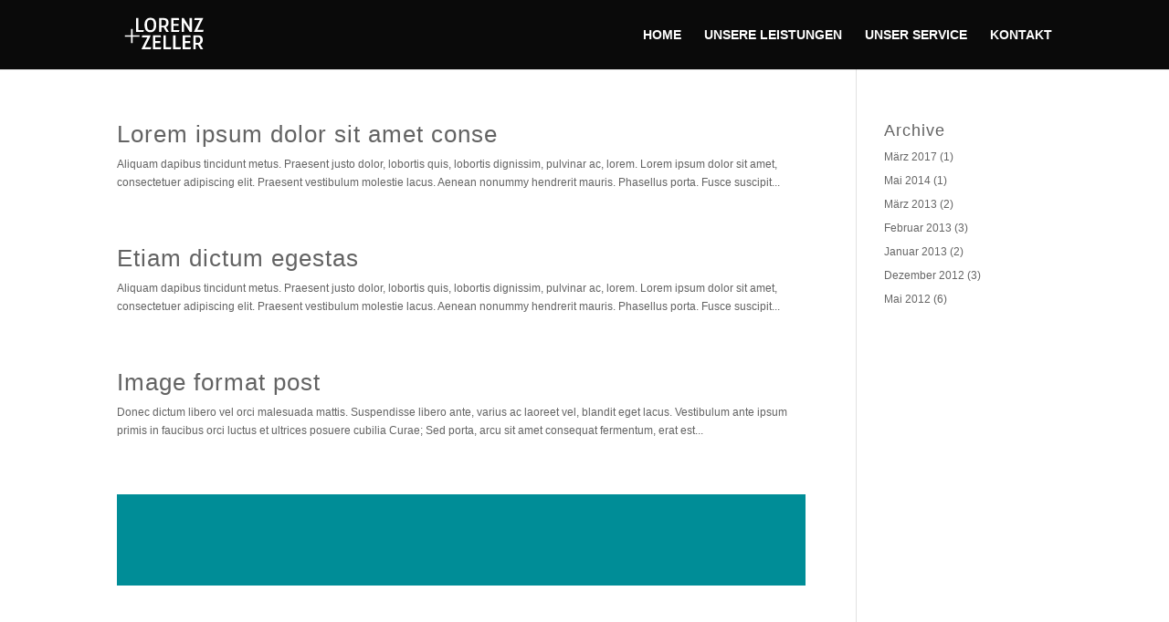

--- FILE ---
content_type: text/css
request_url: https://loze.de/wp-content/uploads/gfonts_local/gfonts_local.css?ver=6.4.7
body_size: 348
content:
@font-face { font-family: "Lato";font-style: normal;font-weight: 400;font-display: swap;
						src: url("https://www.loze.de/wp-content/uploads/gfonts_local/Lato/Lato_100.eot"); /* IE9 Compat Modes */
						src: url("https://www.loze.de/wp-content/uploads/gfonts_local/Lato/Lato_100.eot?#iefix") format("embedded-opentype"), /* IE6-IE8 */
							 url("https://www.loze.de/wp-content/uploads/gfonts_local/Lato/Lato_100.woff2") format("woff2"), /* Super Modern Browsers */
							 url("https://www.loze.de/wp-content/uploads/gfonts_local/Lato/Lato_100.woff") format("woff"), /* Pretty Modern Browsers */
							 url("https://www.loze.de/wp-content/uploads/gfonts_local/Lato/Lato_100.ttf")  format("truetype"), /* Safari, Android, iOS */
						 url("https://www.loze.de/wp-content/uploads/gfonts_local/Lato/Lato_100.svg#svgFontName") format("svg"); /* Legacy iOS */ }
@font-face { font-family: "Lato";font-style: italic;font-weight: 400;font-display: swap;
						src: url("https://www.loze.de/wp-content/uploads/gfonts_local/Lato/Lato_100italic.eot"); /* IE9 Compat Modes */
						src: url("https://www.loze.de/wp-content/uploads/gfonts_local/Lato/Lato_100italic.eot?#iefix") format("embedded-opentype"), /* IE6-IE8 */
							 url("https://www.loze.de/wp-content/uploads/gfonts_local/Lato/Lato_100italic.woff2") format("woff2"), /* Super Modern Browsers */
							 url("https://www.loze.de/wp-content/uploads/gfonts_local/Lato/Lato_100italic.woff") format("woff"), /* Pretty Modern Browsers */
							 url("https://www.loze.de/wp-content/uploads/gfonts_local/Lato/Lato_100italic.ttf")  format("truetype"), /* Safari, Android, iOS */
						 url("https://www.loze.de/wp-content/uploads/gfonts_local/Lato/Lato_100italic.svg#svgFontName") format("svg"); /* Legacy iOS */ }
@font-face { font-family: "Lato";font-style: normal;font-weight: 300;font-display: swap;
						src: url("https://www.loze.de/wp-content/uploads/gfonts_local/Lato/Lato_300.eot"); /* IE9 Compat Modes */
						src: url("https://www.loze.de/wp-content/uploads/gfonts_local/Lato/Lato_300.eot?#iefix") format("embedded-opentype"), /* IE6-IE8 */
							 url("https://www.loze.de/wp-content/uploads/gfonts_local/Lato/Lato_300.woff2") format("woff2"), /* Super Modern Browsers */
							 url("https://www.loze.de/wp-content/uploads/gfonts_local/Lato/Lato_300.woff") format("woff"), /* Pretty Modern Browsers */
							 url("https://www.loze.de/wp-content/uploads/gfonts_local/Lato/Lato_300.ttf")  format("truetype"), /* Safari, Android, iOS */
						 url("https://www.loze.de/wp-content/uploads/gfonts_local/Lato/Lato_300.svg#svgFontName") format("svg"); /* Legacy iOS */ }
@font-face { font-family: "Lato";font-style: italic;font-weight: 300;font-display: swap;
						src: url("https://www.loze.de/wp-content/uploads/gfonts_local/Lato/Lato_300italic.eot"); /* IE9 Compat Modes */
						src: url("https://www.loze.de/wp-content/uploads/gfonts_local/Lato/Lato_300italic.eot?#iefix") format("embedded-opentype"), /* IE6-IE8 */
							 url("https://www.loze.de/wp-content/uploads/gfonts_local/Lato/Lato_300italic.woff2") format("woff2"), /* Super Modern Browsers */
							 url("https://www.loze.de/wp-content/uploads/gfonts_local/Lato/Lato_300italic.woff") format("woff"), /* Pretty Modern Browsers */
							 url("https://www.loze.de/wp-content/uploads/gfonts_local/Lato/Lato_300italic.ttf")  format("truetype"), /* Safari, Android, iOS */
						 url("https://www.loze.de/wp-content/uploads/gfonts_local/Lato/Lato_300italic.svg#svgFontName") format("svg"); /* Legacy iOS */ }
@font-face { font-family: "Lato";font-style: normal;font-weight: 700;font-display: swap;
						src: url("https://www.loze.de/wp-content/uploads/gfonts_local/Lato/Lato_700.eot"); /* IE9 Compat Modes */
						src: url("https://www.loze.de/wp-content/uploads/gfonts_local/Lato/Lato_700.eot?#iefix") format("embedded-opentype"), /* IE6-IE8 */
							 url("https://www.loze.de/wp-content/uploads/gfonts_local/Lato/Lato_700.woff2") format("woff2"), /* Super Modern Browsers */
							 url("https://www.loze.de/wp-content/uploads/gfonts_local/Lato/Lato_700.woff") format("woff"), /* Pretty Modern Browsers */
							 url("https://www.loze.de/wp-content/uploads/gfonts_local/Lato/Lato_700.ttf")  format("truetype"), /* Safari, Android, iOS */
						 url("https://www.loze.de/wp-content/uploads/gfonts_local/Lato/Lato_700.svg#svgFontName") format("svg"); /* Legacy iOS */ }
@font-face { font-family: "Lato";font-style: italic;font-weight: 700;font-display: swap;
						src: url("https://www.loze.de/wp-content/uploads/gfonts_local/Lato/Lato_700italic.eot"); /* IE9 Compat Modes */
						src: url("https://www.loze.de/wp-content/uploads/gfonts_local/Lato/Lato_700italic.eot?#iefix") format("embedded-opentype"), /* IE6-IE8 */
							 url("https://www.loze.de/wp-content/uploads/gfonts_local/Lato/Lato_700italic.woff2") format("woff2"), /* Super Modern Browsers */
							 url("https://www.loze.de/wp-content/uploads/gfonts_local/Lato/Lato_700italic.woff") format("woff"), /* Pretty Modern Browsers */
							 url("https://www.loze.de/wp-content/uploads/gfonts_local/Lato/Lato_700italic.ttf")  format("truetype"), /* Safari, Android, iOS */
						 url("https://www.loze.de/wp-content/uploads/gfonts_local/Lato/Lato_700italic.svg#svgFontName") format("svg"); /* Legacy iOS */ }
@font-face { font-family: "Lato";font-style: normal;font-weight: 900;font-display: swap;
						src: url("https://www.loze.de/wp-content/uploads/gfonts_local/Lato/Lato_900.eot"); /* IE9 Compat Modes */
						src: url("https://www.loze.de/wp-content/uploads/gfonts_local/Lato/Lato_900.eot?#iefix") format("embedded-opentype"), /* IE6-IE8 */
							 url("https://www.loze.de/wp-content/uploads/gfonts_local/Lato/Lato_900.woff2") format("woff2"), /* Super Modern Browsers */
							 url("https://www.loze.de/wp-content/uploads/gfonts_local/Lato/Lato_900.woff") format("woff"), /* Pretty Modern Browsers */
							 url("https://www.loze.de/wp-content/uploads/gfonts_local/Lato/Lato_900.ttf")  format("truetype"), /* Safari, Android, iOS */
						 url("https://www.loze.de/wp-content/uploads/gfonts_local/Lato/Lato_900.svg#svgFontName") format("svg"); /* Legacy iOS */ }
@font-face { font-family: "Lato";font-style: italic;font-weight: 900;font-display: swap;
						src: url("https://www.loze.de/wp-content/uploads/gfonts_local/Lato/Lato_900italic.eot"); /* IE9 Compat Modes */
						src: url("https://www.loze.de/wp-content/uploads/gfonts_local/Lato/Lato_900italic.eot?#iefix") format("embedded-opentype"), /* IE6-IE8 */
							 url("https://www.loze.de/wp-content/uploads/gfonts_local/Lato/Lato_900italic.woff2") format("woff2"), /* Super Modern Browsers */
							 url("https://www.loze.de/wp-content/uploads/gfonts_local/Lato/Lato_900italic.woff") format("woff"), /* Pretty Modern Browsers */
							 url("https://www.loze.de/wp-content/uploads/gfonts_local/Lato/Lato_900italic.ttf")  format("truetype"), /* Safari, Android, iOS */
						 url("https://www.loze.de/wp-content/uploads/gfonts_local/Lato/Lato_900italic.svg#svgFontName") format("svg"); /* Legacy iOS */ }
@font-face { font-family: "Lato";font-style: italic;font-weight: 400;font-display: swap;
						src: url("https://www.loze.de/wp-content/uploads/gfonts_local/Lato/Lato_italic.eot"); /* IE9 Compat Modes */
						src: url("https://www.loze.de/wp-content/uploads/gfonts_local/Lato/Lato_italic.eot?#iefix") format("embedded-opentype"), /* IE6-IE8 */
							 url("https://www.loze.de/wp-content/uploads/gfonts_local/Lato/Lato_italic.woff2") format("woff2"), /* Super Modern Browsers */
							 url("https://www.loze.de/wp-content/uploads/gfonts_local/Lato/Lato_italic.woff") format("woff"), /* Pretty Modern Browsers */
							 url("https://www.loze.de/wp-content/uploads/gfonts_local/Lato/Lato_italic.ttf")  format("truetype"), /* Safari, Android, iOS */
						 url("https://www.loze.de/wp-content/uploads/gfonts_local/Lato/Lato_italic.svg#svgFontName") format("svg"); /* Legacy iOS */ }
@font-face { font-family: "Lato";font-style: regular;font-weight: 400;font-display: swap;
						src: url("https://www.loze.de/wp-content/uploads/gfonts_local/Lato/Lato_regular.eot"); /* IE9 Compat Modes */
						src: url("https://www.loze.de/wp-content/uploads/gfonts_local/Lato/Lato_regular.eot?#iefix") format("embedded-opentype"), /* IE6-IE8 */
							 url("https://www.loze.de/wp-content/uploads/gfonts_local/Lato/Lato_regular.woff2") format("woff2"), /* Super Modern Browsers */
							 url("https://www.loze.de/wp-content/uploads/gfonts_local/Lato/Lato_regular.woff") format("woff"), /* Pretty Modern Browsers */
							 url("https://www.loze.de/wp-content/uploads/gfonts_local/Lato/Lato_regular.ttf")  format("truetype"), /* Safari, Android, iOS */
						 url("https://www.loze.de/wp-content/uploads/gfonts_local/Lato/Lato_regular.svg#svgFontName") format("svg"); /* Legacy iOS */ }


--- FILE ---
content_type: image/svg+xml
request_url: https://loze.de/wp-content/uploads/2017/04/logo-lz5.svg
body_size: 2368
content:
<?xml version="1.0" encoding="utf-8"?>
<!-- Generator: Adobe Illustrator 16.0.0, SVG Export Plug-In . SVG Version: 6.00 Build 0)  -->
<!DOCTYPE svg PUBLIC "-//W3C//DTD SVG 1.1//EN" "http://www.w3.org/Graphics/SVG/1.1/DTD/svg11.dtd">
<svg version="1.1" id="Ebene_1" xmlns="http://www.w3.org/2000/svg" xmlns:xlink="http://www.w3.org/1999/xlink" x="0px" y="0px"
	 width="164px" height="70px" viewBox="0 0 164 70" enable-background="new 0 0 164 70" xml:space="preserve">
<g>
	<path fill="#FFFFFF" d="M56.385,57.21H45.303l10.528-20.887H40.455l-0.795,3.58h10.007l-10.666,20.92h16.45L56.385,57.21z
		 M74.458,57.31H63.796v-7.326h8.932v-3.447h-8.932v-6.698h10.18l-0.9-3.515h-13.54v24.5h13.853L74.458,57.31z M92.362,57.374h-9.87
		V36.322h-4.188v24.5h13.193L92.362,57.374z M109.606,57.374h-9.87V36.322h-4.19v24.5h13.192L109.606,57.374z M127.646,57.31
		h-10.662v-7.326h8.933v-3.447h-8.933v-6.698h10.179l-0.899-3.515h-13.54v24.5h13.852L127.646,57.31z M149.188,60.822l-5.474-8.686
		c0.589-0.198,4.78-1.791,4.78-7.526c0-6.431-3.913-8.288-8.899-8.288h-8.067v24.5h4.189v-7.99h4.051l4.742,7.99L149.188,60.822
		L149.188,60.822L149.188,60.822z M144.06,44.744c0,4.641-3.809,4.971-4.465,4.971h-3.88V39.637h3.88
		C140.91,39.637,144.06,40.036,144.06,44.744"/>
	<path fill="#FFFFFF" d="M43.375,27.147h-9.867V6.094h-4.191v24.499H42.51L43.375,27.147z M65.455,18.295
		c0.035-6.697-2.318-12.632-10.318-12.632c-7.825,0-10.699,5.736-10.596,12.632c0.104,6.896,2.356,12.73,10.596,12.73
		C62.409,31.025,65.421,25.257,65.455,18.295 M61.024,18.361c0,5.17-1.142,8.983-5.888,9.05c-4.57,0.066-6.165-3.017-6.165-9.116
		c0-5.106,0.763-9.283,6.165-9.184C60.469,9.211,61.024,14.019,61.024,18.361 M88.103,30.594L82.63,21.91
		c0.59-0.2,4.78-1.791,4.78-7.527c0-6.431-3.914-8.289-8.9-8.289h-8.069v24.499h4.191v-7.987h4.05l4.745,7.987L88.103,30.594
		L88.103,30.594z M82.978,14.516c0,4.641-3.808,4.972-4.467,4.972h-3.877V9.411h3.877C79.826,9.411,82.978,9.807,82.978,14.516
		 M106.94,27.08H96.274v-7.327h8.935v-3.447h-8.935V9.608h10.182l-0.9-3.514h-13.54v24.499h13.851L106.94,27.08z M129.138,30.594
		v-24.5h-4.192v16.543L114.559,6.094h-3.811v24.499h4.157V13.786l10.424,16.808H129.138z M149.949,26.98h-11.083l10.528-20.886
		h-15.379l-0.794,3.581h10.008l-10.668,20.918h16.45L149.949,26.98z"/>
	<polygon fill="#FFFFFF" points="23.313,50.067 20.548,50.067 20.548,38.955 9.374,38.955 9.374,36.308 20.548,36.308 
		20.548,25.196 23.313,25.196 23.313,36.308 35.352,36.308 35.352,38.955 23.313,38.955 	"/>
</g>
</svg>


--- FILE ---
content_type: image/svg+xml
request_url: https://loze.de/wp-content/uploads/2017/04/logo-lz5.svg
body_size: 2368
content:
<?xml version="1.0" encoding="utf-8"?>
<!-- Generator: Adobe Illustrator 16.0.0, SVG Export Plug-In . SVG Version: 6.00 Build 0)  -->
<!DOCTYPE svg PUBLIC "-//W3C//DTD SVG 1.1//EN" "http://www.w3.org/Graphics/SVG/1.1/DTD/svg11.dtd">
<svg version="1.1" id="Ebene_1" xmlns="http://www.w3.org/2000/svg" xmlns:xlink="http://www.w3.org/1999/xlink" x="0px" y="0px"
	 width="164px" height="70px" viewBox="0 0 164 70" enable-background="new 0 0 164 70" xml:space="preserve">
<g>
	<path fill="#FFFFFF" d="M56.385,57.21H45.303l10.528-20.887H40.455l-0.795,3.58h10.007l-10.666,20.92h16.45L56.385,57.21z
		 M74.458,57.31H63.796v-7.326h8.932v-3.447h-8.932v-6.698h10.18l-0.9-3.515h-13.54v24.5h13.853L74.458,57.31z M92.362,57.374h-9.87
		V36.322h-4.188v24.5h13.193L92.362,57.374z M109.606,57.374h-9.87V36.322h-4.19v24.5h13.192L109.606,57.374z M127.646,57.31
		h-10.662v-7.326h8.933v-3.447h-8.933v-6.698h10.179l-0.899-3.515h-13.54v24.5h13.852L127.646,57.31z M149.188,60.822l-5.474-8.686
		c0.589-0.198,4.78-1.791,4.78-7.526c0-6.431-3.913-8.288-8.899-8.288h-8.067v24.5h4.189v-7.99h4.051l4.742,7.99L149.188,60.822
		L149.188,60.822L149.188,60.822z M144.06,44.744c0,4.641-3.809,4.971-4.465,4.971h-3.88V39.637h3.88
		C140.91,39.637,144.06,40.036,144.06,44.744"/>
	<path fill="#FFFFFF" d="M43.375,27.147h-9.867V6.094h-4.191v24.499H42.51L43.375,27.147z M65.455,18.295
		c0.035-6.697-2.318-12.632-10.318-12.632c-7.825,0-10.699,5.736-10.596,12.632c0.104,6.896,2.356,12.73,10.596,12.73
		C62.409,31.025,65.421,25.257,65.455,18.295 M61.024,18.361c0,5.17-1.142,8.983-5.888,9.05c-4.57,0.066-6.165-3.017-6.165-9.116
		c0-5.106,0.763-9.283,6.165-9.184C60.469,9.211,61.024,14.019,61.024,18.361 M88.103,30.594L82.63,21.91
		c0.59-0.2,4.78-1.791,4.78-7.527c0-6.431-3.914-8.289-8.9-8.289h-8.069v24.499h4.191v-7.987h4.05l4.745,7.987L88.103,30.594
		L88.103,30.594z M82.978,14.516c0,4.641-3.808,4.972-4.467,4.972h-3.877V9.411h3.877C79.826,9.411,82.978,9.807,82.978,14.516
		 M106.94,27.08H96.274v-7.327h8.935v-3.447h-8.935V9.608h10.182l-0.9-3.514h-13.54v24.499h13.851L106.94,27.08z M129.138,30.594
		v-24.5h-4.192v16.543L114.559,6.094h-3.811v24.499h4.157V13.786l10.424,16.808H129.138z M149.949,26.98h-11.083l10.528-20.886
		h-15.379l-0.794,3.581h10.008l-10.668,20.918h16.45L149.949,26.98z"/>
	<polygon fill="#FFFFFF" points="23.313,50.067 20.548,50.067 20.548,38.955 9.374,38.955 9.374,36.308 20.548,36.308 
		20.548,25.196 23.313,25.196 23.313,36.308 35.352,36.308 35.352,38.955 23.313,38.955 	"/>
</g>
</svg>
